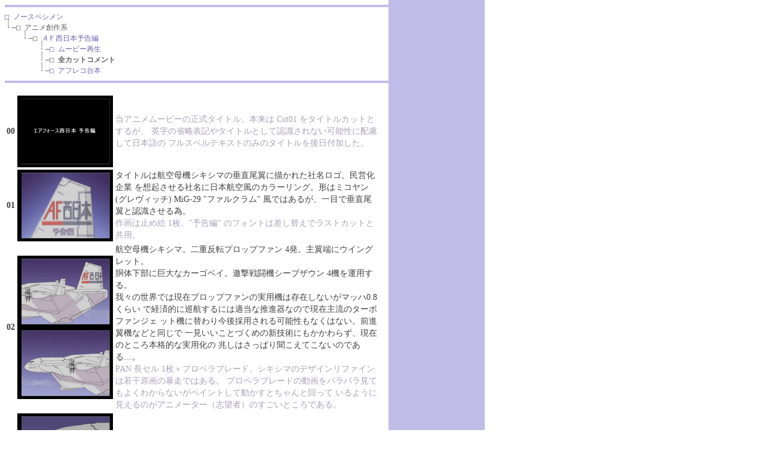

--- FILE ---
content_type: text/html
request_url: http://nospecimen.cdx.jp/anime/inf_afwj.html
body_size: 44381
content:
<HTML>
<HEAD>
<TITLE>�m�[�X�y�V���� / �A�j���n��n / �`�e�����{�\���� / �S�J�b�g�R�����g</TITLE>
<STYLE>
<!--
a:link {text-decoration: none; color:#7060B0;}
a:visited {text-decoration: none; color:#7060B0;}
a:hover {text-decoration: none; color:#FFFFFF; background-color:#7060B0;}
BODY, TH, TD { font-family: "�l�r �o�S�V�b�N",Osaka; }
-->
</STYLE>
</HEAD>
<BODY BACKGROUND="../images/wallbblue.gif" BGCOLOR="#FFFFFF" TEXT="#404040" LINK="#7060B0" VLINK="#B06070" ALINK="#30C030">
<IMG SRC="../images/pogblue.gif" WIDTH="650" HEIGHT="4"><BR>
<DIV STYLE="font-size:12px;color:#606060;line-height:9px"><PRE>
<A HREF="../index.html">�� �m�[�X�y�V����</A>
�b
�E�\�� �A�j���n��n
    �b
    �E�\�� <A HREF="index.html"><I>�`</I>�e�����{�\����</A>
        �b
        �E�\<A HREF="afwj.html">�� ���[�r�[�Đ�</A>
        �b
        �E�\�� <B>�S�J�b�g�R�����g</B>
        �b
        �E�\<A HREF="ar_afwj.html">�� �A�t���R��{</A>
</PRE></DIV>
<IMG SRC="../images/pogblue.gif" WIDTH="650" HEIGHT="4"><BR>
<BR>
<TABLE WIDTH="630">

<TR>
<TD><DIV STYLE="font-size:14px;color:#404040;line-height:20px"><B> 00 </B><BR></DIV></TD>
<TD><IMG SRC="c00.jpg" WIDTH="160" HEIGHT="120"><BR></TD>
<TD><DIV STYLE="font-size:14px;color:#A8A0B8;line-height:20px">
���A�j�����[�r�[�̐����^�C�g���B�{���� Cut01 ���^�C�g���J�b�g�Ƃ��邪�A
�p���̏ȗ��\�L��^�C�g���Ƃ��ĔF������Ȃ��\���ɔz�����ē��{���
�t���X�y���e�L�X�g�݂̂̃^�C�g��������t�������B<BR></DIV></TD>
</TR>

<TR>
<TD><DIV STYLE="font-size:14px;color:#404040;line-height:20px"><B> 01 </B><BR></DIV></TD>
<TD><IMG SRC="c01.jpg" WIDTH="160" HEIGHT="120"><BR></TD>
<TD><DIV STYLE="font-size:14px;color:#404040;line-height:20px">
�^�C�g���͍q���@�V�L�V�}�̐��������ɕ`���ꂽ�Ж����S�B���c�����
��z�N������Ж��ɓ��{�q�󕗂̃J���[�����O�B�`�̓~�R����(�O�����B�b�`) 
MiG-29 "�t�@���N����" ���ł͂��邪�A��ڂŐ��������ƔF��������ׁB<BR></DIV>
<DIV STYLE="font-size:14px;color:#A8A0B8;line-height:20px">
���͎~�ߊG 1���B"�\����" �̃t�H���g�͍����ւ��Ń��X�g�J�b�g�Ƌ��p�B<BR></DIV></TD>
</TR>

<TR>
<TD><DIV STYLE="font-size:14px;color:#404040;line-height:20px"><B> 02 </B><BR></DIV></TD>
<TD><IMG SRC="c02a.jpg" WIDTH="160" HEIGHT="120"><BR>
<IMG SRC="c02b.jpg" WIDTH="160" HEIGHT="120"><BR></TD>
<TD><DIV STYLE="font-size:14px;color:#404040;line-height:20px">
�q���@�V�L�V�}�B��d���]�v���b�v�t�@�� 4���B�嗃�[�ɃE�C���O���b�g�B<BR>
���̉����ɋ���ȃJ�[�S�x�C�B籌��퓬�@�V�[�u�U�E�� 4�@���^�p����B<BR>
��X�̐��E�ł͌��݃v���b�v�t�@���̎��p�@�͑��݂��Ȃ����}�b�n0.8���炢
�Ōo�ϓI�ɏ��q����ɂ͓K���Ȑ��i��Ȃ̂Ō��ݎ嗬�̃^�[�{�t�@���W�F
�b�g�@�ɑւ�荡��̗p�����\�����Ȃ��͂Ȃ��B�O�i���@�ȂǂƓ�����
�ꌩ�������ƂÂ��߂̐V�Z�p�ɂ�������炸�A���݂̂Ƃ���{�i�I�Ȏ��p����
�����͂����ς蕷�����Ă��Ȃ��̂ł���c�B<BR></DIV>
<DIV STYLE="font-size:14px;color:#A8A0B8;line-height:20px">
PAN ���Z�� 1���{�v���y���u���[�h�B�V�L�V�}�̃f�U�C�����t�@�C���͎኱����̖\���ł͂���B
�v���y���u���[�h�̓�����p���p�����Ă��悭�킩��Ȃ����y�C���g���ē������Ƃ����Ɖ����
����悤�Ɍ�����̂��A�j���[�^�[�i�u�]�ҁj�̂������Ƃ���ł���B<BR></DIV></TD>
</TR>

<TR>
<TD><DIV STYLE="font-size:14px;color:#404040;line-height:20px"><B> 03 </B><BR></DIV></TD>
<TD><IMG SRC="c03.jpg" WIDTH="160" HEIGHT="120"><BR></TD>
<TD><DIV STYLE="font-size:14px;color:#404040;line-height:20px">
�V�L�V�}�@��B�͑D���l�ɋ@�����L����Ă���B�@������ with 101TFS ��
��101��p�퓬��s���𓋍ډ^�p���Ă��邱�Ƃ������B<BR></DIV>
<DIV STYLE="font-size:14px;color:#A8A0B8;line-height:20px">
���͎~�ߊG 1���B�@���̓t�H���g�\��t���B<BR></DIV></TD>
</TR>

<TR>
<TD><DIV STYLE="font-size:14px;color:#404040;line-height:20px"><B> 04 </B><BR></DIV></TD>
<TD><IMG SRC="c04.jpg" WIDTH="160" HEIGHT="120"><BR></TD>
<TD><DIV STYLE="font-size:14px;color:#404040;line-height:20px">
�V�L�V�}�u���b�W�O�ρB�c�Ƃ������i���̂���L���R�N�s�b�g�ł��邪�u���b�W
�ƌĂъ��킳��Ă���B�Ƃ��� CIC �����̗ނ͖����A�{�@�̉^�s���瓋�ڋ@
�̊ǐ��܂Ńu���b�W�ōs����B<BR></DIV>
<DIV STYLE="font-size:14px;color:#A8A0B8;line-height:20px">
���͋@���̐U�艺�낵���r�̂ݓ���B����S���҂̌���`�������Ƃ���
�ɂ��ƃL���m�s�ɂ�������ƌ����锒���Z�p�`��͑Δ��d�l�ׂ̈Ƃ̂���
�ł��邪�A�Ӗ��s���ȏ�Ƀy�C���g�����ƃ^�C�w���ł���B<BR></DIV></TD>
</TR>

<TR>
<TD><DIV STYLE="font-size:14px;color:#404040;line-height:20px"><B> 05 </B><BR></DIV></TD>
<TD><IMG SRC="c05.jpg" WIDTH="160" HEIGHT="120"><BR></TD>
<TD><DIV STYLE="font-size:14px;color:#404040;line-height:20px">
�����p��𓰁X�Ǝg���Ă��܂��̂͋ߍ��̗��s�肾����Ƃ����̂����邪�A�V�[�u�U�E���͗��핺��Ƃ��Ă��^�p�����ׂł���Ƃ��Ă����B�����E��2029�N���݁A���q���́A�����E�h��E�q���E���ۂ� 4�ɍĕ҂���Ă���B<BR>
�Ȃ��A���ێ��q���Ɩ��Ԏ��q������<I>A</I>F�����{�ł͋��R�̊K����p����B<BR></DIV>
<DIV STYLE="font-size:14px;color:#A8A0B8;line-height:20px">
���͋@���̌��p�N����B3��̕��ו��ɉ߂��Ȃ������p�N�͉��[���B<BR>
�O��̐����ւ��łٌ͈���̌��p�N�������Ă锤���Ȃ��킯�ł���c�B<BR></DIV></TD>
</TR>

<TR>
<TD><DIV STYLE="font-size:14px;color:#404040;line-height:20px"><B> 06 </B><BR></DIV></TD>
<TD><IMG SRC="c06.jpg" WIDTH="160" HEIGHT="120"><BR></TD>
<TD><DIV STYLE="font-size:14px;color:#404040;line-height:20px">
��ы�������B���b�����łȂ��������o��͉̂^���������q�R�[�L�`�Ԃ��Ƃ�ׂ̕��ւ����A�����P�⃍�P�b�g���[�^�Œ��㗤������(MBT)���q�R�[�L���i�l�^�͂Ƃ������j���핺��ɕό`��������󂯓���Ղ��͉̂��́B<BR></DIV>
<DIV STYLE="font-size:14px;color:#A8A0B8;line-height:20px">
���͉�������{�w�i�_���s�[�g�B�z���g��籌��@���ǌ����Ă���J�b�g�̔��������̂����A�t�H�����ƃf�B�e�B�[�����ݒ�ƒ������قȂ��Ă����̂ŁA�����ŕ`����������ŕۗ����Ă����炻�̂��� "�Ȃ���������" �Ɂc(-_-;;;<BR></DIV></TD>
</TR>

<TR>
<TD><DIV STYLE="font-size:14px;color:#404040;line-height:20px"><B> 07 </B><BR></DIV></TD>
<TD><IMG SRC="c07.jpg" WIDTH="160" HEIGHT="120"><BR></TD>
<TD><DIV STYLE="font-size:14px;color:#404040;line-height:20px">
HMD �\���� AC4 �� HUD �\���̐^���`��B�}�C������m�b�g�ikt�j�ɁAGUN 
�c�e�\����ǉ��B12.7�o�d�@�֏eM2�̍ő�600��/min ���`���[����0.8�b��
16����@�����ށB�C�łȂ��e�Ƃ����V���{�������͋@�̋K�͂Ɖ����̖h���
�Ɉ���B�J�ł͋@�֖C��K�g�����O�C�̗ނ���l�Ƀo���J���C�ƌĂԔy����
�邪�{�� 6�e�g20�o�@�֖C M61A1 ���w���ŗL�����Ȃ̂Ō�p�ɒ��ӁB<BR></DIV>
<DIV STYLE="font-size:14px;color:#A8A0B8;line-height:20px">
���͌��Ă�����������{�g���e�B����ɑO���I�A�j�������B<BR></DIV></TD>
</TR>

<TR>
<TD VALIGN="TOP"><DIV STYLE="font-size:14px;color:#404040;line-height:20px"><BR><BR><B> 08 </B><BR></DIV></TD>
<TD VALIGN="TOP"><IMG SRC="c08.jpg" WIDTH="160" HEIGHT="120"><BR></TD>
<TD><DIV STYLE="font-size:14px;color:#404040;line-height:20px">
�V�[�u�U�E���G�A���R�t�B���Ɣ�s�E���c�m�̉��ђ��сB�G�͈يE�̉����E
���b�ł���A����@�� XF/G-4A ����1���@�ł�����V�[�u�U�E��1���@��
���[�r�W�i�ᎋ�F���j�h���łȂ��g���̔h��ȃf�����X�g���[�V�����J���[��
�܂܎��퓊�������B���т͔�Ԃ��Ƃ��ړI�����Ă��邪�p�C���b�g�͂���
�Ȃ��̂Ŏg������ӔC���͗�����C���ɏA���ė{����Ǝv���邩��B<BR></DIV>
<DIV STYLE="font-size:14px;color:#A8A0B8;line-height:20px">
��l���̔��Ȃ̂ɃZ���t���Q�������ꌾ�Ȃ̂͐��D�̎����ɂ��B<BR></DIV>
<BR>
<DIV STYLE="font-size:12px;color:#20A020;line-height:14px">
�e���b�v�\�������V�[�u�U�E���d�l�e�L�X�g�v�|�i�ꕔ�C���E���s�ʒu�ύX)<BR>
�\�\�\�\�\�\�\�\�\�\�\�\�\�\�\�\�\�\�\�\�\�\�\�\�\�\�\�\�\�\�\�\�\�\<BR>
Kawasaki  F/G-4  "Fighter/Gunner" �V�[�u�U�E��  �G�A���R�t�B�����[�h�F<BR>
�@�̑S�� 7,650�o�D�@�̑S�� 8,570�o�D�����d�� 5,980�s�D�ő�d�� 9,050�s�D<BR>
<BR>
��@ F-9-IHI-50 �^�[�{�t�@���W�F�b�g�G���W���D���� 4,020�s�~2�DA/B�I�~�b�g�D<BR>
<BR>
�R�N�s�b�g �S�ʑ��b�L���m�s�D�^���f�������D<BR>
  �O�Ȕ�s�m�C��ȖC�m�D ���o���� �O�� HMD���e���D<BR>
<BR>
�@�̌`�� �哷�̂����ݍ��E�G���W��3�����D<BR>
  �嗃���ʌ`  �O�i���D �O���X���b�g�E�㉏�t���b�y�����E�������������D<BR>
  �i�[���������嗃������ɐ܂��݉D<BR>
<BR>
�Œ蕐���F 12.7�o�@�֏e�D�g�s�e��120�D<BR>
  �n�[�h�|�C���g ���E�i�Z�����ʃW���P�b�g�e1�ӏ��DAAM-4s���D<BR>
  ��t���ˋ@�t��120�o���o�C�p�b�N�g�s�D<BR>
<BR>
��/�����F<BR>  
  �@�́E�A�Z���u�� ���d�H ���E�@�́E�t���[�� �V���a�d�H<BR>
  �^�[�{�t�@���W�F�b�g�G���W�� �ΐ쓇�d���d�H 120�o���o�C�D���{���|��<BR>
�\�\�\�\�\�\�\�\�\�\�\�\�\�\�\�\�\�\�\�\�\�\�\�\�\�\�\�\�\�\�\�\�\�\<BR>
<DIV></TD>
</TR>

<TR>
<TD><DIV STYLE="font-size:14px;color:#404040;line-height:20px"><B> 09 </B><BR></DIV></TD>
<TD><IMG SRC="c09.jpg" WIDTH="160" HEIGHT="120"><BR></TD>
<TD><DIV STYLE="font-size:14px;color:#404040;line-height:20px">
�L���b�g�E�H�[�N�� HMD�iHead Mount Display�j�w�����b�g�����Ԃ鉖�ђ��сB
����ȊȒP�ɂ��Ԃ��̂͑�����Ɋ����Q���Ńt�B�b�g����̂Ƃ����Ђ���
�Œ蓮����ȗ����Ă��邩��B������Ɣ��`�߂��Ƃ̊������邪�悵�Ƃ���B<BR></DIV>
<DIV STYLE="font-size:14px;color:#A8A0B8;line-height:20px">
���͌��\�t�N�U�c�ȑg�ݐ��̓���B�G�R���e�`�����Ƃ��� PAN ���Ȃ���
�������ɂ͒��Z�����悩�S���悪�K�v�Ȃ��Ƃ�m��Ȃ������̂ł���B<BR>
�ݒ���`���Ȃ������̂ňٌ`�̃��b�g�̌`��͒N�ɂ��c������Ȃ������B<BR></DIV></TD>
</TR>

<TR>
<TD><DIV STYLE="font-size:14px;color:#404040;line-height:20px"><B> 10 </B><BR></DIV></TD>
<TD><IMG SRC="c10a.jpg" WIDTH="160" HEIGHT="120"><BR>
<IMG SRC="c10b.jpg" WIDTH="160" HEIGHT="120"><BR></TD>
<TD><DIV STYLE="font-size:14px;color:#404040;line-height:20px">
�V�[�u�U�E���O�Ȃ̔�s�E���c�m�V�[�g�ɔ�э~��ď�荞�މ��ђ��сB<BR>
�R�N�s�b�g���ǂ������̂͐�ԓ��Ɠ����B�V�[�u�U�E���͗��핺��Ƃ��Ă�
�^�p����邪�̂ɏ�����͑��b����A�]�O�̐퓬�@�̂悤�ȓ����L���m�s
�ł͂Ȃ��B�L�������邪�ٗl�ɍL�p�Ŏʂ��Ă��邩��Ŏ��ۂ͑ΐ�ԃw��
���݂ɓ��Ǖ��͋����i1�����炢�j�B<BR></DIV>
<DIV STYLE="font-size:14px;color:#A8A0B8;line-height:20px">
����Ӗ�����̖\���B�G�R���e�ɂ͂���ȃA�N�V�����̎w��͖����B�A�j���[�^�[�u�]�҂Ƃ������̂́A�܂��K�{�̐l�Ԃ̃��C�u�A�N�V������@�����܂��炵���A�܂����ꂪ�y������ƂȂ̂ŁA���J�̍��ȂǂƂ������̂͌o���l�s������h���������ɁA�L�����𓮂������Ƃ��D�݂�����̊��҈ȏ�̍����グ�Ă��炦��B���������J�͐ݒ�𖳎��������N�K�L�������薭�ȃL���[�r�Y���Q�̂̉ߏ�ǉ��f�B�e�B�[����������i�����˂���I�j�A�S�ʐ}�ƎQ�l��e��n�����̂ɃL�����ȏ�ɓ��ꊴ���Ȃ��č������i�嗃�̌㉏�����o���̌�����������u���b�N�A�E�g�A���肪�����̂Ń��e�C�N�������j�B<BR></DIV></TD>
</TR>

<TR>
<TD><DIV STYLE="font-size:14px;color:#404040;line-height:20px"><BR><B> 11 </B><BR><BR><BR><BR><BR><BR><B> 12 </B><BR><BR><BR><BR><BR><BR><B> 13 </B></DIV></TD>
<TD><IMG SRC="c11.jpg" WIDTH="160" HEIGHT="120"><BR><DIV STYLE="line-height:5px"><BR></DIV>
<IMG SRC="c12.jpg" WIDTH="160" HEIGHT="120"><BR><DIV STYLE="line-height:5px"><BR></DIV>
<IMG SRC="c13.jpg" WIDTH="160" HEIGHT="120"><BR></TD>
<TD><DIV STYLE="font-size:14px;color:#404040;line-height:20px">
Cut 11 ����ŃX���b�g�����o�[������B<BR>
Cut 12 �E��ŃT�C�h�X�e�B�b�N������B�O���C���t�H�p�l��(*)�B<BR>
Cut 13 �R�N�s�b�g�O�Ȃ̉��ђ��сB�_�f�z�[�X�ʒu�����b�g�ٌ̈`�������B<BR>
(*)�󎩂� F-15J �͌��\���������̐��ł���ׂ�B���_�Č�Ȃ̂����B<BR></DIV>
<DIV STYLE="font-size:12px;color:#20A020;line-height:14px">
�\�\�\�\�\�\�\�\�\�\�\�\�\<BR>
Lt.Shiobayashi,<BR>
<BR>
Welcome to<BR>
AC-01 Shikishima<BR>
101TFS<BR>
Kawasaki F/G-4A #1<BR>
flight pilot seat.<BR>
<BR>
My name is "seiv-xaun".<BR>
I'm glad to meet you.<BR>
<BR>
Please hands on<BR>
throttle and stick.<BR>
�\�\�\�\�\�\�\�\�\�\�\�\�\<BR>
</DIV>
<DIV STYLE="font-size:14px;color:#404040;line-height:20px">
���ђ��тւ̈��A�Ƒ���K�C�h�BHOTAS�iHands On Throttle And Stick�j�� 
HMD �̎���/�������݂͂̂ł����鑀�삪�\�ɂȂ��Ă���B<BR>
</DIV>
<DIV STYLE="font-size:14px;color:#A8A0B8;line-height:20px">
���͗���̓����𓮉�B�������A�j���[�^�[�i�u�]�ҁj�����ɁA�l�̂̃��C�u�A�N�V�����͌����ɒb�����Ă���B
���x�Ȃ���w�����b�g�͎኱�C���B<BR></DIV></TD>
</TR>

<TR>
<TD VALIGN="TOP"><DIV STYLE="font-size:14px;color:#404040;line-height:20px"><BR><BR><B> 14 </B><BR></DIV></TD>
<TD VALIGN="TOP"><IMG SRC="c14.jpg" WIDTH="160" HEIGHT="120"><BR></TD>
<TD><DIV STYLE="font-size:14px;color:#404040;line-height:20px">
�V�[�u�U�E���K���i�[�ƖC��̍����q�t�����B10�N�O�Ƀ��W�J�����j�b�g��
���ĕߔ�����Ă������b�̓�����~�o���ꂽ���s�s���ł���A�O�ϔN���
�ߔ�������14�΂ŌŒ肳��Ă��邪�L���N���24�΁A�ːДN���34�΁B<BR></DIV>
<DIV STYLE="font-size:14px;color:#A8A0B8;line-height:20px">
��̃V�[�u�U�E���G�A���R�t�B�������ђ��тƓ��������͒��Z���̎~�ߊG 
2���̌����㉺ PAN�A���̏�ɃV�[�u�U�E���e�`�Ԃ̃X�y�b�N�̕�����
���[������i640x480 �̃t���T�C�Y�Ō��Ȃ��Ɠǂ߂Ȃ���������Ȃ����j�B<BR></DIV>
<BR>
<DIV STYLE="font-size:12px;color:#20A020;line-height:14px">
�e���b�v�\�������V�[�u�U�E���d�l�e�L�X�g�v�|�i�ꕔ�C���E���s�ʒu�ύX)<BR>
�\�\�\�\�\�\�\�\�\�\�\�\�\�\�\�\�\�\�\�\�\�\�\�\�\�\�\�\�\�\�\�\�\�\<BR>
Kawasaki  F/G-4  "Fighter/Gunner" �V�[�u�U�E��  �K���i�[���[�h�F<BR>
<BR>
�@�̑S�� 7,050�o�D�����d�� 5,980�s�D�ő�d�� 9,050�s�D<BR>
<BR>
��@�DF-9-IHI-50�t�@���W�F�b�g�G���W�� �i�A�C�h�����O�j�o�͖�300kW�~2�D<BR>
��@�DT70-IHI-40�^�[�{�V���t�g�G���W�� �o�͖�400kW�~1�D<BR>
<BR>
�R�N�s�b�g<BR>
  ���o���� HMD�i�O�ȁj�C ����165�x�\���{�C�g�A��EMD�i��ȁj�D<BR>
  �ȈՑ��c, �R�}���h��s���́i�O�ȁj�C �}�X�^�X���C�u���c���u�i��ȁj�D<BR>
<BR>
�Œ蕐���F<BR> 
  12.7�o�@�֏e�D�g�s�e��120�D<BR>
  �n�[�h�|�C���g�D ���E�����W���P�b�g�Ɋe1�ӏ��D SSM-4���D<BR>
  ��t���ˋ@�t120�o���o�C�p�b�N�����D �����������C���E�ߐږ�t�����D<BR>
  ��t �o�ɍ܈����͑I�������s���i�܁D �C�e APFSDS�C���A���J���C���������D<BR>
  �r���o�C�|�b�h��[�y�򎮍Y�ŋ@�D<BR>
<BR>
��/�����F<BR>
  �@�́E�A�Z���u�� ���d�H ���E�@�́E�t���[�� �V���a�d�H<BR>
  �^�[�{�t�@���G���W�� & �^�[�{�V���t�g�G���W�� �ΐ쓇�d���d�H<BR>
  120�o���o�C�D ���{���|��<BR>
�\�\�\�\�\�\�\�\�\�\�\�\�\�\�\�\�\�\�\�\�\�\�\�\�\�\�\�\�\�\�\�\�\�\<BR>
</DIV></TD>
</TR>

<TR>
<TD><DIV STYLE="font-size:14px;color:#404040;line-height:20px"><B> 15 </B><BR></DIV></TD>
<TD><IMG SRC="c15.jpg" WIDTH="160" HEIGHT="120"><BR></TD>
<TD><DIV STYLE="font-size:14px;color:#404040;line-height:20px">
�q�t�͍����Ȃ̂ő����̃R�[�g���x�������i�G�͂��ƃ`�[�v�����j�B�R�[�g�̉��̓V�[�u�U�E���K���i�[�̃}�X�^�X���C�u�p���[�V�������o�X�[�c�̘r�����O�������́B�X�[�c�̕��̐Ԃ��X�v���b�g�͔ޏ��̃p�[�\�i���J���[�B<BR></DIV>
<DIV STYLE="font-size:14px;color:#A8A0B8;line-height:20px">
���̃J�b�g�̂������Œq�t����l���Ɍ����邩������Ȃ��B�i���[�V�������ł��鎑���̐��D���ޏ��������Ȃ������̂Ō��ʓI�Ɏ����I�Ȏ���Ɂc�B�i����Ȃ���΂������j�`���`���ƉE�r�̔��F���`���͕̂ς�������Ȃ��B<BR></DIV></TD>
</TR>

<TR>
<TD><DIV STYLE="font-size:14px;color:#404040;line-height:20px"><B> 16 </B><BR></DIV></TD>
<TD><IMG SRC="c16.jpg" WIDTH="160" HEIGHT="120"><BR></TD>
<TD><DIV STYLE="font-size:14px;color:#404040;line-height:20px">
�V�[�u�U�E����Ȃ̖C��}�X�^�X���C�u�V�[�g�̒q�t�B�o�C�N�^�̃V�[�g�ɂ܂�����R�N�s�b�g�㕔�̃o�b�N�p�b�N�Ƀx���g�Œ肳���B�����̓w�����b�g�łȂ��Ȃ����w�b�h�M�A�B�E�ڃ����Y�͖C�g�ɘA�������Ԗ����e�f�o�C�X�B�����ɂ͍����s�ɕK�{�̎_�f�}�X�N�����邪�G�ʏ㑕�����Ȃ��B<BR></DIV>
<DIV STYLE="font-size:14px;color:#A8A0B8;line-height:20px">
���͎~�ߊG 1���BHMD �w�����b�g�̕��������I��������Ȃ�����o���ɂ����B���펞�ɂ��O�Ȃ����͍��G�y�ё�܂��Ȉړ����s�����Ƃɂ���B<BR></DIV></TD>
</TR>

<TR>
<TD><DIV STYLE="font-size:14px;color:#404040;line-height:20px"><B> 17 </B><BR></DIV></TD>
<TD><IMG SRC="c17.jpg" WIDTH="160" HEIGHT="120"><BR></TD>
<TD><DIV STYLE="font-size:14px;color:#404040;line-height:20px">
�V�[�u�U�E����Ȃ̓^�b�`�f�B�X�v���C�ƑS�g�̃}�X�^�X���C�u�ő��삷��B��u�f�B�X�v���C�摜�������Ԃ��o�����̓K���i�[�`�Ԃł͂Ȃ��\���^�]������ꏊ���Ȃ��̂ŃV�~�����[�V�����Ńv���t�@�C�g�`�F�b�N���s���B<BR></DIV>
<DIV STYLE="font-size:14px;color:#A8A0B8;line-height:20px">
���͍���̂ݓ���B�o�C�N�^�ƒ������������������قȂ�C���[�W�B�@�̋K�͂Ƒ��b���̌��ˍ����őz�肵�Ă����̂͂����Ƌ��ꂵ���㉺�ɂ͗]�T�������A�O���͑O�Ȃɕ������Ԃ���悤�Ȋ����ł���B<BR></DIV></TD>
</TR>

<TR>
<TD><DIV STYLE="font-size:14px;color:#404040;line-height:20px"><B> 18 </B><BR></DIV></TD>
<TD><IMG SRC="c18.jpg" WIDTH="160" HEIGHT="120"><BR></TD>
<TD><DIV STYLE="font-size:14px;color:#404040;line-height:20px">
Cut 16 �̃A�b�v�B�Ԗ����e�f�o�C�X�͍��E�����ŗ��̎��ł���Ǝv���̂����Ȃ����Жځc�B�������_������ɂ͌����ڂ̕Жڂ̕����悳�����Ȃ̂ł���ł�����������Ȃ��B�c���ڂő_���Ƃ����w�������邪�c�B<BR></DIV>
<DIV STYLE="font-size:14px;color:#A8A0B8;line-height:20px">
���͎~�ߊG 1���B�w�b�h�M�A�z���ʂ̖͗l�̓V�[�u�U�E���G�A���R�t�B�������e�ɂ����� e ���A�����W�����}�[�L���O�����悪�]�p�������̂ŁA�Ƃ��ɈӖ��͖����i�V�[�u�U�E���K���i�[ 1���@�̑O���X�J�[�g�� P �Ɠ����j�B<BR></DIV></TD>
</TR>

<TR>
<TD><DIV STYLE="font-size:14px;color:#404040;line-height:20px"><B> 19 </B><BR></DIV></TD>
<TD><IMG SRC="c19.jpg" WIDTH="160" HEIGHT="120"><BR></TD>
<TD><DIV STYLE="font-size:14px;color:#404040;line-height:20px">
�i�[�ɂ�������o�����V�[�u�U�E���B�q���@�V�L�V�}�ɂ� 101TFS �� 4�@�{�\���@ 2�@�̃V�[�u�U�E�������ڂ���Ă���B�펞�Ր��Ԃɂ���<BR> 1�`4���@������@�ŗ\���@�����Y�^��������@�͐��Y�^���l�̉��C���󂯂Ă��藼�҂ɍ��ق͖����悤�ɂȂ��Ă���B 1���@���g���A2�`4���@�����̃f�����X�g���[�V�����J���[�ł��̂܂܎g�p�����B<BR></DIV>
<DIV STYLE="font-size:14px;color:#A8A0B8;line-height:20px">
���͎~�ߊG 1���B�y�C���g�ňÈł���o�Ă���悤�Ȍ��ʂ����Ă���B<BR></DIV></TD>
</TR>

<TR>
<TD><DIV STYLE="font-size:14px;color:#404040;line-height:20px"><B> 20 </B><BR></DIV></TD>
<TD><IMG SRC="c20a.jpg" WIDTH="160" HEIGHT="120"><BR>
<IMG SRC="c20b.jpg" WIDTH="160" HEIGHT="120"><BR></TD>
<TD><DIV STYLE="font-size:14px;color:#404040;line-height:20px">
�V�[�u�U�E���G�A���R�t�B���̎嗃�͂Ђ˂��Č���ɐ܂肽���܂�Ă���<BR>�i�O���}���i�� �O���}���E�m�[�X���b�v�jE-2C �z�[�N�A�C �����x���@�Ɠ��l�j�B�V�[�u�U�E���͋r�ȊO�̒������u�������Ȃ��ׁA���E�G���W���i�Z����ʂ̃��b�`�Ŋi�[�ɂ̃A�[���Ɍ��˂���A���[���J�^�p���g�Ŏˏo�����B<BR></DIV>
<DIV STYLE="font-size:14px;color:#A8A0B8;line-height:20px">
���͓W������嗃�̂ݓ���B<BR></DIV></TD>
</TR>

<TR>
<TD><DIV STYLE="font-size:14px;color:#404040;line-height:20px"><B> 21 </B><BR></DIV></TD>
<TD><IMG SRC="c21.jpg" WIDTH="160" HEIGHT="120"><BR></TD>
<TD><DIV STYLE="font-size:14px;color:#404040;line-height:20px">
�J�[�S�x�C�O�ʂ��J���B�V�ʂɂ͎ˏo�p�̃��[���B�������������Ŕ��ł�Œ��̃q�R�[�L�̑O���̃h�A���J�����琁����΂���Ċi�[�ɓ��͌������C���ł���������đ�ςȂ��ƂɂȂ�Ǝv����B�O�ʂƓ����Ɍ�ʂ��J�����炿����Ƃ̓}�V��������Ȃ����B�펯�I�Ɍ㕔�h�A����ʂ�����o����悤�ɂ��ׂ��ł������Ǝv����B<BR></DIV>
<DIV STYLE="font-size:14px;color:#A8A0B8;line-height:20px">
���͊J���O�ʃh�A�̂ݓ���B<BR></DIV></TD>
</TR>

<TR>
<TD><DIV STYLE="font-size:14px;color:#404040;line-height:20px"><B> 22 </B><BR></DIV></TD>
<TD><IMG SRC="c22.jpg" WIDTH="160" HEIGHT="120"><BR></TD>
<TD><DIV STYLE="font-size:14px;color:#404040;line-height:20px">
�V�L�V�}�̃J�[�S�x�C���̃V�[�u�U�E���̃X�L�[�W�����v�̔@���p���͋C�ɓ���Ȃ������Ȃ��������Ƃɂ���B�v���y���u���[�h�������Ɖ�]���Ă���悤�Ɍ�����̂͂�͂�A�j���[�^�[�̊�{�Z�Ȃ̂��B<BR></DIV>
<DIV STYLE="font-size:14px;color:#A8A0B8;line-height:20px">
���̓v���y���u���[�h������B<BR></DIV></TD>
</TR>

<TR>
<TD><DIV STYLE="font-size:14px;color:#404040;line-height:20px"><B> 23 </B><BR></DIV></TD>
<TD><IMG SRC="c23.jpg" WIDTH="160" HEIGHT="120"><BR></TD>
<TD><DIV STYLE="font-size:14px;color:#404040;line-height:20px">
�V�L�V�}�̃��[���J�^�p���g�Ŏˏo�����V�[�u�U�E���B<BR></DIV>
<DIV STYLE="font-size:14px;color:#A8A0B8;line-height:20px">
���͎~�ߊG 2���B�ˏo�͂����Ƒ����Ă��悩�������G�R���e�� 0.5�b�ŁA���܂葬���Ă��Ȃ�̊G�����킩��Ȃ��Ȃ邵�A�C�ʃX���X���̗m��͂̂悤�ɏ\���ȏ����𓾂�قǂ̉��������͐؎��ɂ͕K�v�Ȃ�����Ƃ���B����ɂ��̂��Ƃ̍~�����đ��x���l������V�[���̈Ӗ��������邩��i�V�L�V�}�̏��q���x�����őO�i���̃V�[�u�U�E���ɂ͏\���Ȕ�������ǂ��c�j�B<BR></DIV></TD>
</TR>

<TR>
<TD><DIV STYLE="font-size:14px;color:#404040;line-height:20px"><B> 24 </B><BR></DIV></TD>
<TD><IMG SRC="c24.jpg" WIDTH="160" HEIGHT="120"><BR></TD>
<TD><DIV STYLE="font-size:14px;color:#404040;line-height:20px">
���x�𓾂�ׂɋ}�~������V�[�u�U�E���B<BR></DIV>
<DIV STYLE="font-size:14px;color:#A8A0B8;line-height:20px">
���͎~�ߊG 1���{�����_ 3���B�_�͂������V�[�u�U�E���̃K�^�������X��U���ł���Ǝv����B
<BR></DIV></TD>
</TR>

<TR>
<TD><DIV STYLE="font-size:14px;color:#404040;line-height:20px"><B> 25 </B><BR></DIV></TD>
<TD><IMG SRC="c25.jpg" WIDTH="160" HEIGHT="120"><BR></TD>
<TD><DIV STYLE="font-size:14px;color:#404040;line-height:20px">
�~�����đ��x�𓾂��Ƃ���ŃX�e�B�b�N���Ђ��ď㏸�Ɉڂ鑀��B<BR>
�z���g�̓X�e�B�b�N�͈��͊��m�Ȃ̂Ŏ����ケ��Ȃɓ����܂���I<BR></DIV>
<DIV STYLE="font-size:14px;color:#A8A0B8;line-height:20px">
���̓X�e�B�b�N�Ǝ肪����B<BR></DIV></TD>
</TR>

<TR>
<TD><DIV STYLE="font-size:14px;color:#404040;line-height:20px"><B> 26 </B><BR></DIV></TD>
<TD><IMG SRC="c26.jpg" WIDTH="160" HEIGHT="120"><BR></TD>
<TD><DIV STYLE="font-size:14px;color:#404040;line-height:20px">
�㏸�ɓ]���ď�����Ǌp���Ƃ�V�[�u�U�E���@��̃G���x�[�^�B<BR></DIV>
<DIV STYLE="font-size:14px;color:#A8A0B8;line-height:20px">
���͎~�ߊG 1���B�z���g�͊G�R���e�̖��̎w���ʂ�ǖʂ𓮂����ė~���������Ƃ���ł͂���B���ۂ̂Ƃ��낱���œ����̗��ꂪ�~�܂�悤�Ɋ������邩��ł���B<BR></DIV></TD>
</TR>

<TR>
<TD><DIV STYLE="font-size:14px;color:#404040;line-height:20px"><B> 27 </B><BR></DIV></TD>
<TD><IMG SRC="c27.jpg" WIDTH="160" HEIGHT="120"><BR></TD>
<TD><DIV STYLE="font-size:14px;color:#404040;line-height:20px">
�ڕW��籌����x�֌����ď㏸����V�[�u�U�E���B<BR></DIV>
<DIV STYLE="font-size:14px;color:#A8A0B8;line-height:20px">
���͎~�ߊG 1���{�����_ 3���B����ŏオ���Ă����̂��_ 3�������������邾����قǃ}�V�Ȃ̂ō����ł�肭�肵�ăX�s�[�h��ۂ悤�ɂ����B�삯�オ��͋����Ɣ��Ċ����o�Ă��邾�낤���c�B<BR></DIV></TD>
</TR>

<TR>
<TD><DIV STYLE="font-size:14px;color:#404040;line-height:20px"><B> 28 </B><BR><BR><BR><BR><BR><BR><B> 29 </B></DIV></TD>
<TD><IMG SRC="c28.jpg" WIDTH="160" HEIGHT="120"><BR><DIV STYLE="line-height:5px"><BR></DIV>
<IMG SRC="c29.jpg" WIDTH="160" HEIGHT="120"><BR></TD>
<TD><DIV STYLE="font-size:14px;color:#404040;line-height:20px">
Cut 28 �ڕW��籌����x�ɒB������̂ŉE���[�����ǁB�������悤�ł����z���g�̓X�e�B�b�N�͈��͊��m�Ȃ̂Ŏ��ۂ���Ȃɓ����܂��񂩂�ˁI<BR>
Cut 29 �������������A���Ȃ킿�����c���s���G�������i�⏕���F�嗃�㉏�O���̑ǖʁj�ƘA�����Đ����������������A�@���������シ��@�\�i�Â��� BAC TSR.2 �ɂ��̗p���ꐼ�����p�퓬�@�̑命���ɍ̗p����Ă��锤�j�B�킩��₷�������ƃN���}�̎l�֑��ǁi4WS�j�ɗގ�����@�\���낤���H<BR></DIV>
<DIV STYLE="font-size:14px;color:#A8A0B8;line-height:20px">
���͘r�ƃX�e�B�b�N�Ɨ��ǖʂ�����B<BR></DIV>
<DIV STYLE="font-size:12px;color:#20A020;line-height:14px">
�\�\�\�\�\�\�\�\�\�\�\�\�\<BR>
Lt.Shiobayashi,<BR>
<BR>
We are almost aim ALT.<BR>
<BR>
I'm RDY to Right roll.<BR>
and  Shift to level flight.<BR>
�\�\�\�\�\�\�\�\�\�\�\�\�\<BR>
</DIV></TD>
</TR>

<TR>
<TD><DIV STYLE="font-size:14px;color:#404040;line-height:20px"><B> 30 </B><BR></DIV></TD>
<TD><IMG SRC="c30a.jpg" WIDTH="160" HEIGHT="120"><BR>
<IMG SRC="c30b.jpg" WIDTH="160" HEIGHT="120"><BR>
<IMG SRC="c30c.jpg" WIDTH="160" HEIGHT="120"><BR></TD>
<TD><DIV STYLE="font-size:14px;color:#404040;line-height:20px">
�}�㏸����ڕW���x�ɒB����Ƃ���� 180�x�E���[���������A�w�ʂɂȂ��Ē��Ԃ�̂悤�Ɍʂ�`���ɐ�����s�ɑJ�ڂ��A�܂�180�x�E���[���������Đ��ʒu�ɖ߂��Ĕ��ł����V�[�u�U�E���G�A���R�t�B���B�q�R�[�L�̒��ł��퓬�@�ł́iYF-22 ���C�g�j���OII vs YF-23 �O���C�S�[�X�g/�u���b�N�E�B�h�D �� ATF ����̑I�茋�ʂ��Ђ������ɏo���܂ł��Ȃ��j���@�����̉ߏ�Ȓǋ��́i�����͌����Ă邯�ǁj�����ɍ������]���ΏۂƂȂ��Ă���B���������ʒu����̍����㏸���[�v�͑����̍��v���X�f�ł��]�T�őς����邪�A���ꂪ�t�̗������̍������~���[�v�ł̓}�C�i�X�f��������A�v���X�f���������i�K�ō\�����x�̌��E�ɒB���ċ󒆕�������댯��������B�Ȃ����H���������Ă��邩�炾�B����Ȃ��������������H��ʂɐl�Ԃ��v���X�f�ɑ΂��Ă͂�����x�̑ϐ������邪�}�C�i�X�f�ɑ΂��Ă͑ϐ����Ⴂ����ł���B������󒆋@���̑����̓��[���œI������ɑ����Ă�����Ɍ������@�����s���B���Y Cut30 �̃��[�� �� �v���X�f�@���̔w�ʒ��Ԃ�i�̈ꕔ�j �� ���[���Ő�����s�ɑJ�ڂ���A�Ƃ����̂̓_�e�ł͂Ȃ��󋵂ɍ��v����������b�I�ȋ@���ł���B�f�����X�g���[�V�����Ȃǂł͂Ȃ��B<BR></DIV>
<DIV STYLE="font-size:14px;color:#A8A0B8;line-height:20px">
���͑S����B����̋@�̉��ʂ̘r�����[�W���P�b�g�ƃx���g�����t�B�����̌`��F���̑��Ⴉ�猴��S���҂�����C�����邱�ƂɁB<BR></DIV></TD>
</TR>

<TR>
<TD><DIV STYLE="font-size:14px;color:#404040;line-height:20px"><B> 31 </B><BR></DIV></TD>
<TD><IMG SRC="c31.jpg" WIDTH="160" HEIGHT="120"><BR></TD>
<TD><DIV STYLE="font-size:14px;color:#404040;line-height:20px">
���̂���Ȃɂтт������Ƃ����ƌ��w�I�d���I�d�͓I�ɂȂɂ��ϑ�����Ȃ��̈�i�ŁA���݁j���S�V�������ňړ����Ă����ׁB�ړ���������߂Â��Ă��邱�Ƃ����͂킩�������A�ł͋ɍׂ̉~����Ɏ������n�����ɔ򗈂����B<BR></DIV>
<DIV STYLE="font-size:14px;color:#A8A0B8;line-height:20px">
���͔��p�S���̔����ƍ��~���̃X���C�h�ړ��B�悭�킩��Ȃ����Ō�����̂Ȃ����̊G�ł���B�ϑ��f�[�^���ۂ����ʂƂ��đ����������Ԃ��Ă��邪�R���ۂ������B�K�����]�̌J��Ԃ��Ŏ��Ԍo�߂�\���̂��x�^�����B<BR></DIV></TD>
</TR>

<TR>
<TD><DIV STYLE="font-size:14px;color:#404040;line-height:20px"><B> 32 </B><BR></DIV></TD>
<TD><IMG SRC="c32.jpg" WIDTH="160" HEIGHT="120"><BR></TD>
<TD><DIV STYLE="font-size:14px;color:#404040;line-height:20px">
���~���͈يE�ʘH�ł���A�Ƃ������Ɓu�퓬�d�� �ᕗ�v�� "�a����̖���" �ɂȂ��Ă��܂�����ǂ��A�~����������R���j�[����ȁA�ƍ��v�����B���Ȃ݂ɓ����~���͍ŏ������������āA�d�͂����]���֌W�Ȃ��˂��h�������B<BR></DIV>
<DIV STYLE="font-size:14px;color:#A8A0B8;line-height:20px">
���͔��p�S���̒n���ƍ��~���̎~�ߊG 1���B����������G�łȂ��Ɣ����_�����̒n���Ȃ͔̂����ʂ�B�����炭�͎ʂƎv����̂ŔŌ�����Ȃ��B���f�[�^�͗֊s���N�b�L�����Ă����̂ő�C�Ɍ�����悤���H�����B<BR></DIV></TD>
</TR>

<TR>
<TD><DIV STYLE="font-size:14px;color:#404040;line-height:20px"><B> 33 </B><BR></DIV></TD>
<TD><IMG SRC="c33a.jpg" WIDTH="160" HEIGHT="120"><BR>
<IMG SRC="c33b.jpg" WIDTH="160" HEIGHT="120"><BR></TD>
<TD><DIV STYLE="font-size:14px;color:#404040;line-height:20px">
�����{�̑��p�ݖ^�s�ɓ˂��h���������~���B���Ӓn��ւ̗����̐U���͂قƂ�ǂȂ��A��Q�Ƃ����Α�C��˂��j�蒴�����̓˓��ŉQ�������\�����炢�ł���B���~���̕ǖʂ͍����O�b�e��S���֒e�������Ȃ镨���I�ȐN�O���󂯂����A�����Ȃ鉻�w�����Ƃ��������Ȃ��ׂɁA�������ǂ��Ȃ��Ă���̂��܂������m��p���Ȃ������B<BR></DIV>
<DIV STYLE="font-size:14px;color:#A8A0B8;line-height:20px">
���͂���܂����p�S���̒��Z�� 1���G�B�w�Ō�����Ȃ��x�Ƃ̂��Ƃ����ǂ����炱��ȃf�[�^���Ђ��ς��Ă����̂��낤���H���X�ɂȂ��ċC�ɂȂ��Ă����B�ł��ߖ��ȓ����Ȃ�Ƃ��������ꂶ�Ⴙ������100���l�������Ƃ���� 220���l�͂��Ȃ����낤�Ǝv����B�����C�Ɩ����n�����B�G�I�ɂ̓o�����X���悭�Ă����Ƃ͎v���̂Ŏ��݂̓s�s�ł͂Ȃ������Ɖߖ��ȓs�s�ł���Ƃ��Ă����B<BR></DIV></TD>
</TR>

<TR>
<TD><DIV STYLE="font-size:14px;color:#404040;line-height:20px"><B> 34 </B><BR></DIV></TD>
<TD><IMG SRC="c34.jpg" WIDTH="160" HEIGHT="120"><BR></TD>
<TD><DIV STYLE="font-size:14px;color:#404040;line-height:20px">
�������� 20�N��A���~���͒��~����ʂ��q��@���`�����߂�قǂɂȂ��ď�ʂ���̂ݕ����̐N�����\�Ȃ��Ƃ��킩�����B���s�̌��ʁA���l�@�A�����ėL�l�@�ɂ���s���҂��\�ł��邱�Ƃ����؂����B�����ɍ��~�������ɂЂ낪��ِ��E�����邱�Ƃ���������B���~���ꕔ�T�C�Y�̋����ʂĂ����s�s�̊O���͍����������_�X�Ƃ��蔫��̈�Ղ����݂����B<BR></DIV>
<DIV STYLE="font-size:14px;color:#A8A0B8;line-height:20px">
���� Cut33 �Ɠ��l�B<BR></DIV></TD>
</TR>

<TR>
<TD><DIV STYLE="font-size:14px;color:#404040;line-height:20px"><B> 35 </B><BR></DIV></TD>
<TD><IMG SRC="c35.jpg" WIDTH="160" HEIGHT="120"><BR></TD>
<TD><DIV STYLE="font-size:14px;color:#404040;line-height:20px">
�V�L�V�} �u���b�W�B�G�R���e�ł͂����ƍL�X�Ƃ�����Ԃ�z�肵�Ă������A���ΓI�ɋ��ꂵ���Ȃ����B�w�ٔ����������x�Ǝw�E���ꂽ�̂͂��̃J�b�g���Ǝv�����A�ނ�̂قƂ�ǂɂƂ��Ă͓���Ɩ��ł���i���x�o�����Ă��ْ����Ȃ��킯�͂Ȃ����j�B�Ⴂ�����I�y���[�^�[�͐V�l�ŋْ��C���̉��o�������B<BR></DIV>
<DIV STYLE="font-size:14px;color:#A8A0B8;line-height:20px">
���͎~�ߊG 1���B�㕔�f�B�X�v���C�ɂ͋ߋE�n���̂��V�C���������݃m�C�Y���Ŕ��Ǖs�\�ɂ��Ă���B���̃J�b�g�����l�����_�͓��������������B<BR></DIV></TD>
</TR>

<TR>
<TD><DIV STYLE="font-size:14px;color:#404040;line-height:20px"><B> 36 </B><BR></DIV></TD>
<TD><IMG SRC="c36.jpg" WIDTH="160" HEIGHT="120"><BR></TD>
<TD><DIV STYLE="font-size:14px;color:#404040;line-height:20px">
�����͂قڒn����C�ł��邱�Ƃ͐����̗L�l��s�Ō��؍ς݂����ِ��E�ւ̒���ԒʘH�ɓ˓�����ɂ͑����̊o�傪����B�ނ�͖`���҂ł͂Ȃ����炾�B�`���I�Ƃ͂����@���̍��߂��K�v�Ȃ킯�ł���B<BR></DIV>
<DIV STYLE="font-size:14px;color:#A8A0B8;line-height:20px">
���� Cut 05 �̌��p�N�̎g���񂵁B<BR>
<BR></DIV></TD>
</TR>

<TR>
<TD><DIV STYLE="font-size:14px;color:#404040;line-height:20px"><B> 37 </B><BR></DIV></TD>
<TD><IMG SRC="c37.jpg" WIDTH="160" HEIGHT="120"><BR></TD>
<TD><DIV STYLE="font-size:14px;color:#404040;line-height:20px">
���~����ʂ���N������V�L�V�}�B�T�C�Y�ɔ�ׂď�ʂ̉~�ʁi�A�[���j�������̂͂����g�Ƃ������Ƃ���ł���B"�ʑ������" �Ƃ������^�[�������ʌꉻ���Ă�����݂̂��̂ɂȂ������݂ł͂Ƃ��ɉ����v���Ȃ��B<BR></DIV>
<DIV STYLE="font-size:14px;color:#A8A0B8;line-height:20px">
���͒��~���̃V�L�V�}������B���d�̌��ʂ̓E�\�x������������炵��������B���߂ĐG��@�\������ǂ��ȒP�Ȃ̂łȂ�ƂȂ��g���Ă݂������������������̂����A�ӊO�ɂ��̃A�j���I�n�b�^�����n�}���ĊO���Ȃ��Ȃ����B<BR></DIV></TD>
</TR>

<TR>
<TD><DIV STYLE="font-size:14px;color:#404040;line-height:20px"><B> 38 </B><BR></DIV></TD>
<TD><IMG SRC="c38a.jpg" WIDTH="160" HEIGHT="120"><BR>
<IMG SRC="c38b.jpg" WIDTH="160" HEIGHT="120"><BR></TD>
<TD><DIV STYLE="font-size:14px;color:#404040;line-height:20px">
�ߔN���~�������̒T�����i��ł���B���𓧉߂���V�ʂ̉~����͒n���̋󂪓����Č����A�q���ʐM���\�ł��邪�A�O���ł͓Ǝ��̋C�ۂ̋󂪂���B��ʂ̉~�������̓s�s�X�͒n���I�ɂ� 20�N�O�Ƃقڈ�v���邪�l�H���̑啔���������Ă���A�����I�ɂ͍��~�����ӂ̊O�ǂ����锤�̋�Ԃɂ͈�ʂ̍������Ђ낪��B�����ɂ͒�ɐ���X�������蔫��̈�Ղ��������_�݂��邪���b�Q���ړ����錋�ߓ_�Ƃ��Ȃ��Ă���炵���B���̉��b�����A�l�Ԃ��U������ׂ̃��W�J�����j�b�g�Ƃ��ĕ����ꂽ�s�s�s����ߔ����������Ă���B�T���������C���̈�[���瑹�����󂯂��l�̈�̂���������A���{�͉y�I���₩�ɉ��b��|�����s�s�����~�o�����i��͍������B���̂ЂƂ̌������V�[�u�U�E���ł���B
�c���p�݂ɛ������鍕�~���͏��X�ɒ��݂���ł��邪���̌�ǂ��Ȃ�̂��͂킩��Ȃ��B<BR></DIV>
<DIV STYLE="font-size:14px;color:#A8A0B8;line-height:20px">
���͔��p�S���҂ɂ��~�ߊG 2���B<BR></DIV></TD>
</TR>

<TR>
<TD><DIV STYLE="font-size:14px;color:#404040;line-height:20px"><B> 39 </B><BR></DIV></TD>
<TD><IMG SRC="c39.jpg" WIDTH="160" HEIGHT="120"><BR></TD>
<TD><DIV STYLE="font-size:14px;color:#404040;line-height:20px">
101TFS �S�@�o���B�������ȕґ��ł��邪����̓W�J���l���č��x�����܂߂��z�u�ƂȂ��Ă���B1���@�� 2���@�͊��o�C�p�b�N���g�s���Ă���B<BR></DIV>
<DIV STYLE="font-size:14px;color:#A8A0B8;line-height:20px">
���͎~�ߊG 2��i�e2���j�̂������X���C�h�B<BR></DIV></TD>
</TR>

<TR>
<TD><DIV STYLE="font-size:14px;color:#404040;line-height:20px"><B> 40 </B><BR></DIV></TD>
<TD><IMG SRC="c40.jpg" WIDTH="160" HEIGHT="120"><BR></TD>
<TD><DIV STYLE="font-size:14px;color:#404040;line-height:20px">
�u���C�N���� 4�A3���@�B���x���Ɩ���̍ۂ̍q��ߐڎx���U����C���Ƃ��Đ�������񂵂Ă���B�T�C�h�W���P�b�g�̃n�[�h�|�C���g�ɏ��^�� AGM �i��Βn�~�T�C���j���炢���ڂ��Ă��Ă��΂��͓�����Ȃ��Ǝv�����B<BR></DIV>
<DIV STYLE="font-size:14px;color:#A8A0B8;line-height:20px">
�z���g�̓��[��������������ɋ@��グ�����Ă������ƃu���C�N����J�b�R�C�C�G�ɂȂ锤������������̓s���ŕs���R�ȓ����̃J�b�g�Ɂc�i�G�G�j<BR></DIV></TD>
</TR>

<TR>
<TD><DIV STYLE="font-size:14px;color:#404040;line-height:20px"><B> 41 </B><BR></DIV></TD>
<TD><IMG SRC="c41.jpg" WIDTH="160" HEIGHT="120"><BR></TD>
<TD><DIV STYLE="font-size:14px;color:#404040;line-height:20px">
1���@���T�C�h�W���P�b�g���G�A�u���[�L�Ƃ��ēW�J���ď��X�Ɍ�ނ���B<BR></DIV>
<DIV STYLE="font-size:14px;color:#A8A0B8;line-height:20px">
���̓G�A�u���[�L�W�J�Ǝ~�ߊG�̈ړ��B�{���͏�����[�v���v�K�`���t�Y�R�u���Ńu���C�N���ĂƗ��񂾂�����A���O���Ŗ������������P�ɃG�A�u���[�L�W�J�Ƃ����B���ʃG�A�u���[�L��W�J�����ۂ̋����A���i���闻�@�Ƃ̊֌W�͂킩��Ȃ������̂Ńf�^�����B���Ȃ݂Ƀv�K�`���t�Y�R�u�����L���Ȍ����ׂ̈̎�i�ƂȂ邩�ǂ����͋^��̗]�n������Ƃ̂��Ƃł���B<BR></DIV></TD>
</TR>

<TR>
<TD><DIV STYLE="font-size:14px;color:#404040;line-height:20px"><B> 42 </B><BR></DIV></TD>
<TD><IMG SRC="c42a.jpg" WIDTH="160" HEIGHT="120"><BR>
<IMG SRC="c42b.jpg" WIDTH="160" HEIGHT="120"><BR>
<IMG SRC="c42c.jpg" WIDTH="160" HEIGHT="120"><BR>
<IMG SRC="c42d.jpg" WIDTH="160" HEIGHT="120"><BR></TD>
<TD><DIV STYLE="font-size:14px;color:#404040;line-height:20px">
�V�[�u�U�E���̕ό`�J�b�g�B�@�̂̓e�[���X���C�h�̂悤�ɂقڐ����ɐÎ~���ɍ~�����Ȃ���ό`����B���ꂪ�}�j���A���ʂ�̕ό`�~���菇�B���o�C�p�b�N��r�Ŏ��O����Ԃ������Ίȑf�ȕό`�B���̂ɂ̓R�N�s�b�g���O��� 2�ӏ��A�@�񕔂��㕔����ɂ����܂�ē������I�o���A�K���i�[�`�Ԏ��̃t���h�V���O���ɂ����܂�ăR�N�s�b�g�����ɐڍ�����B�G�A���R�t�B��/�K���i�[��ʂ��ăR�N�s�b�g���͂قړ��s�b�`��ۂB���E�G���W���u���b�N�́A�G�A�C���e�[�N���������O������ċ����ɒ�u���A�ǐ����ăT�C�h�W���P�b�g����܂�Ȃ����Ċi�[����Ă����r�����W�J����B�G���W���u���b�N�͐ڑ����Ă����V�����_�ɂЂ��悹��ꓷ�̃t���h�V���ɒ�u����B�V�����_�͂��̂܂܃t�g�����̓������`�����A�q�U�֐߂Ő܂�Ȃ����Ă����r����W�J����B�����͂��̂܂ܑO���X�J�[�g�ɂȂ�B�嗃�͕K�v�ɉ����ė����������ɐ܂肽���ނ��Ƃ��ł���B<BR></DIV>
<DIV STYLE="font-size:14px;color:#A8A0B8;line-height:20px">
����i�ł͓O�ꂵ���ȗ͉��i�蔲���j�����Ă���B���C�A�E�g��`���ĂȂ��i�G�R���e�����C�A�E�g���I�H�j�AFix ����͓���ɉ񂳂�����S���Җ{�l���N�����i�b�v�Ɨ��h�������i�������ŃG���h�N���W�b�g�̓���͑�l���j�B���̃J�b�g���ό`�菇�̐ݒ��e�Ȃǖ����f�U�C�i�[�ł��鎩���������Ȃ蓮��p���ɒ�K�ƃV���[�y���ŕό`���Ă������}��`���A����S���҂ɉ񂵃J�Q���⊄��₷���̍ق𐮂��铙�����Ă�����Č���Ƃ��Ă���B<BR></DIV></TD>
</TR>

<TR>
<TD><DIV STYLE="font-size:14px;color:#404040;line-height:20px"><B> 43 </B><BR></DIV></TD>
<TD><IMG SRC="c43.jpg" WIDTH="160" HEIGHT="120"><BR></TD>
<TD><DIV STYLE="font-size:14px;color:#404040;line-height:20px">
�V�[�u�U�E���G�A���R�t�B�� 1���@�̃t���C�p�X�ƕ����Ă��K���i�[ 2���@�B<BR></DIV>
<DIV STYLE="font-size:14px;color:#A8A0B8;line-height:20px">
2���@���̂��̂������Ă���̂͌���̖\���B�G�R���e�ł� 1���@�̃t���C�p�X�����C���Ř��Ղ̕ǂ̌������ŏ㔼�g���������ăX���C�h���Ȃ���㉺�����Ă��邾���ł悵�Ƃ��Ă��������ʓI�Ƀz���g�ɕ����Ă�̂ŋ������B<BR></DIV></TD>
</TR>

<TR>
<TD><DIV STYLE="font-size:14px;color:#404040;line-height:20px"><B> 44 </B><BR></DIV></TD>
<TD><IMG SRC="c44.jpg" WIDTH="160" HEIGHT="120"><BR></TD>
<TD><DIV STYLE="font-size:14px;color:#404040;line-height:20px">
HMD �w�����b�g�̓K���_���G�s�I���̃C���[�W�B����̏œ_�̍��킹�Â炢
�ߋ����ōL�͈͂ɓ��e�����͍̂����I�łȂ��B�\�j�[�� PUD-J5A ��<BR>
�w�b�h�A�N�V�����g���b�L���O�@�\���� HMD �����u�K�T���L�v�� TA �p HMD �w�����b�g�̌��o�p 4�_�ԃ����Y�͗v��Ȃ��B�f�U�C���͂������낭�Ȃ����B</DIV>
<DIV STYLE="font-size:14px;color:#A8A0B8;line-height:20px">
���͎~�ߊG 1���B�\�}�́w�u�@����m�K���_���v��32�b�ŃL�������͑���뎞�������猂�����Ă����R�N�s�b�g�����Ղ̒W�X�Ƃ����A�����Łx�ƒ����B<BR></DIV></TD>
</TR>

<TR>
<TD><DIV STYLE="font-size:14px;color:#404040;line-height:20px"><B> 45 </B><BR></DIV></TD>
<TD><IMG SRC="c45a.jpg" WIDTH="160" HEIGHT="120"><BR>
<IMG SRC="c45b.jpg" WIDTH="160" HEIGHT="120"><BR></TD>
<TD><DIV STYLE="font-size:14px;color:#404040;line-height:20px">
�X���b�g�����o�[�𗧂ĂĈ����񂹂�̂̓V�[�u�U�E���̃K���i�[�`�Ԃ�
�̕ό`�J�n����ł���B�uVF-X�v���������Q�[���̃��[�r�[�Ń`���b�Ƃ���
�悤�ȑ�������Ĕ��ɍ����I�������̂ŃR�������v�����Ȃ������BTV
�� VF-1 �� 3�̏����o�[�ł� HOTAS (Hands On Throttle And Stick) ��
�v�z����O��邵�A�Ƃ����ăX���b�g����X�e�B�b�N��ׁ̍X�Ƃ����X�C�b�`
�ނł͌둀���������������Ȃ�����A�Œች�s���̗͂����Ȃ��Ɠ���
���Ȃ��悤�ȑ��삪�]�܂����B�ŋ߁u�}�N���X �[���v�� VF-0 �œ��l�̑���
���o�Ă����͈̂ӕ\�����Z�p�I����l�؂ɔ����Ȃ��`�ʂł���B<BR></DIV>
<DIV STYLE="font-size:14px;color:#A8A0B8;line-height:20px">
�o���Ń��o�[�ЂƂ͔@���Ȃ��̂��c���͒l�ʂ蓮�삷��̂łȂ��œK�l
�ɕ␳����锤�c���A�Ȃ�ƂȂ��̍ق������̂ŃX���b�g�����o�[��̍a
�� 2�{�`���Ă��肷��B�X���b�g���𗧂Ă�̂͌��܂��Ă����w�X�e�B�b�N���
���o�[�������Ȃ�˂��x�Ƃ̓����ӌ��ŁA�茳���փX���C�h�ړ��ɂȂ���(^_^;<BR></DIV></TD>
</TR>

<TR>
<TD><DIV STYLE="font-size:14px;color:#404040;line-height:20px"><B> 46 </B><BR></DIV></TD>
<TD><IMG SRC="bl40.gif" WIDTH="160" HEIGHT="120"><BR></TD>
<TD><DIV STYLE="font-size:14px;color:#A8A0B8;line-height:20px">
Cut 46 �͌��ԁB<BR></DIV></TD>
</TR>

<TR>
<TD><DIV STYLE="font-size:14px;color:#404040;line-height:20px"><B> 47 </B><BR></DIV></TD>
<TD><IMG SRC="c47a.jpg" WIDTH="160" HEIGHT="120"><BR>
<IMG SRC="c47b.jpg" WIDTH="160" HEIGHT="120"><BR></TD>
<TD><DIV STYLE="font-size:14px;color:#404040;line-height:20px">
�ፂ�x�����󒆂ɃG�A���R�t�B������K���i�[�ɕό`���~������V�[�u
�U�E�� 1���@�B���{�ʂ�Ȃ��� 2���@�̔@���A�@����グ�e�[���X���C�h
�C���ɒ������Ċɍ~�����ɕό`����̂���{�����A�K���i�[�̒��n����
�Ɋ��n����Α��x���E�������v���ɓG�Έ�ɓ˓����閳�����A���ł���
���Ƃ������Ă���B���� 2���@�͐�s���ĕό`/���n���n�ォ�瑖���Đ��
�Ɍ����������A1���@�̓M���M���܂Ŋ��󂷂邱�ƂŎ菇�ʂ�撅�����B<BR></DIV>
<DIV STYLE="font-size:14px;color:#A8A0B8;line-height:20px">
���� 1���@�̕ό`�͎����Ō��}��`�����G�R���e�ɂ��w���ƌ���C��
�݂̂������������A���₵���ό`�������̂Œʏ� 3�R�}�B��̃^�C���V�[�g
�̎w���𖳎����� 2�R�}�B��Ƃ����B���ʓI�ɖ��d�ȕό`����̃X�s�[�h��
���o���񂶂�Ȃ����Ǝv�����@���ɁB�t�Ɋ���V�[�������ΓI�ɒ����Ȃ�A
�O�J�b�g�̕ό`���삩����ۂ̕ό`�܂Ŗ��Ƀ^�C�����O���������͎̂��s�B<BR></DIV></TD>
</TR>

<TR>
<TD><DIV STYLE="font-size:14px;color:#404040;line-height:20px"><B> 48 </B><BR></DIV></TD>
<TD><IMG SRC="c48.jpg" WIDTH="160" HEIGHT="120"><BR></TD>
<TD><DIV STYLE="font-size:14px;color:#404040;line-height:20px">
���o�C�p�b�N���Ԃ牺����䩗m�Ɨ����s�����V�[�u�U�E���K���i�[ 1���@��
�Ђ傱�Ђ傱�����Ă��� 2���@�B����� 2���@�̐i�s�����Ƌ����ƃp�[�X��
�ł����グ���ȈՔw�i�B�{���͋ٔ������V�[�������ǂ��ƂȂ����������͋C
�ŁA�Ђ炯���ꏊ�łȂ��Ǎۂ��Ȃ���p���ɂ��ׂ��������Ǝv����B<BR></DIV>
<DIV STYLE="font-size:14px;color:#A8A0B8;line-height:20px">
���͂�����ŕ����ăt���[���C�����Ă��� 2���@�̂ݓ���B�f�U�C���I��
�Ђ��֐߂̈ʒu�ɂ��Č�������������B�`��덷�̐�_���}�ł���B<BR></DIV></TD>
</TR>

<TR>
<TD><DIV STYLE="font-size:14px;color:#404040;line-height:20px"><B> 49 </B><BR></DIV></TD>
<TD><IMG SRC="c49.jpg" WIDTH="160" HEIGHT="120"><BR></TD>
<TD><DIV STYLE="font-size:14px;color:#404040;line-height:20px">
���\�[�e�B�̑Ώ��ڕW�ł���Ƃ���̉��b�B�����獂���̒e�ۂ�f���B����
���Ĕ��C�����O�ɓG�Ɏ@�m�����Ă��܂��̂̓i�]�B�V�[�u�U�E������e����
�ꍇ�A�R�N�s�b�g�u���b�N�ȊO�ł͔j���A�@�\�r�����܂ʂ��꓾�Ȃ��B<BR></DIV>
<DIV STYLE="font-size:14px;color:#A8A0B8;line-height:20px">
���͓����̂ݓ���B�w�i�R�~�B�����ɂ���ȊO�m�C�Y�ōr�炵�������B<BR>
�����ƒp���������̂͏��S�҂݂����Ɋ��������� "�t��" ���g�������ƁB<BR></DIV></TD>
</TR>

<TR>
<TD><DIV STYLE="font-size:14px;color:#404040;line-height:20px"><B> 50 </B><BR></DIV></TD>
<TD><IMG SRC="c50.jpg" WIDTH="160" HEIGHT="120"><BR></TD>
<TD><DIV STYLE="font-size:14px;color:#404040;line-height:20px">
�q�t�̃Z���t�͔��C���O�̉��b�̖C�Ƌ��s�s�����ߔ�����Ă��镠����
�꒼����ɋ߂��ʒu�ɂ������ׁB���������A�Ȃ�̐������Ȃ��ɂ��̂悤��
�Z���t���o�Ă���̂͋r�{�̖\���ł͂���B�M�����ׂ����Ƃ������B<BR></DIV>
<DIV STYLE="font-size:14px;color:#A8A0B8;line-height:20px">
���͎~�ߊG 1���B�Y�[���ڂ�������������̏W�������Ђ��������ɁB��
�̃J�b�g�ł� PAN ��Y�[���𑽗p���Ă���̂ɒ������������Ă��Ȃ��̂́A
畏����Ă͂��Ă��œK���𐋍s���鋭�łŗ�O�ȐE�ƈӎ���\���i�H�j<BR></DIV></TD>
</TR>

<TR>
<TD><DIV STYLE="font-size:14px;color:#404040;line-height:20px"><B> 51 </B><BR></DIV></TD>
<TD><IMG SRC="c51.jpg" WIDTH="160" HEIGHT="120"><BR></TD>
<TD><DIV STYLE="font-size:14px;color:#404040;line-height:20px">
���o�C�p�b�N���\�����C�̐��̃K���i�[�`�Ԃ� 1���@�B���o�C�p�b�N�͖C
�e�ɂƋ@�֕��y�і�t�^���N����[���ɂ���ׁA�E���ʂ�I�Ɍ����A�E��
�Œ����t�߂̃O���b�v������A����Ō�[�������ނƂ������̐����Ƃ�B
120 �o ���o�C�� 12.7 �o �d�@�֏e�Ƃ��������� 90����ԂƓ����ł���B<BR></DIV>
<DIV STYLE="font-size:14px;color:#A8A0B8;line-height:20px">
���͎~�ߊG 1���B�w�C�N�X�F�X���Ɂx�Ƃ��I�t�@�[�����̂͂����g�B�ˊE��
�Ђ낪�銴���Ɣ��C�ْ̋����ƕs���𑬂��g���b�N�_�E���ŕ\������(�H)
<BR></DIV></TD>
</TR>

<TR>
<TD><DIV STYLE="font-size:14px;color:#404040;line-height:20px"><B> 52 </B><BR></DIV></TD>
<TD><IMG SRC="c52.jpg" WIDTH="160" HEIGHT="120"><BR></TD>
<TD><DIV STYLE="font-size:14px;color:#404040;line-height:20px">
1���@�� 120 �o ���o�C���˂̏u�ԁB���o�C�p�b�N�ɂ͖�t���ˊ���g��
���܂�邪�C����̗ΐF�̖_��p�[�c���j�ɂȂ镔���ł���B<BR></DIV>
<DIV STYLE="font-size:14px;color:#A8A0B8;line-height:20px">
���C�������ǂ������邩�ߋ� 2��̕x�m�����Η͉��K���f�B�X�N�ŉ��x��
�������A���ԁA�C���ʂ���͈�ؔ��C�����������A���C����̖C�g�̃u��
�Ƃ������ɕ��ɗ�����锭�������Ȃ̂ł����`�����B�C����������ʒu��
�猩��Β��Ԃł��������Č�����̂�������Ȃ����B���͎~�ߊG 1���B<BR></DIV></TD>
</TR>

<TR>
<TD><DIV STYLE="font-size:14px;color:#404040;line-height:20px"><B> 53 </B><BR></DIV></TD>
<TD><IMG SRC="c53.jpg" WIDTH="160" HEIGHT="120"><BR></TD>
<TD><DIV STYLE="font-size:14px;color:#404040;line-height:20px">
�K���i�[�`�Ԃ� 1���@�B�ݑO�� seiv-xawn �̍���i���R <I>VMsAWrs</I> ���Łj�B<BR>
��̗ΐF�̂s���`�͊e�c���ɑ�������I�v�e�B�J��(���w)�Z���T�[�A<BR>
���������o���W��[�̐Ԋۂ� IR (�ԊO��)�Z���T�[�i����܂� MiG-29���j�B<BR></DIV>
<DIV STYLE="font-size:14px;color:#A8A0B8;line-height:20px">
���͎~�ߊG 1���B�l�^���{�b�g�͊炪���Ȃ̂Ńo�����X�̈��������͏C����
�č����߂��B��̃J�b�g�ł͍����ׂ��̂ňꉞ��͌����Ă������Ƃ������R
�ōŏ��̓A�b�v����Z�[�t�e�B�]�[���܂Ńg���b�N�_�E�������Ă���B<BR></DIV></TD>
</TR>

<TR>
<TD><DIV STYLE="font-size:14px;color:#404040;line-height:20px"><B> 54 </B><BR></DIV></TD>
<TD><IMG SRC="c54.jpg" WIDTH="160" HEIGHT="120"><BR></TD>
<TD><DIV STYLE="font-size:14px;color:#404040;line-height:20px">
�x���̈׏����񂵂Ă��� 101TFS �Z�O�����g2 �̃V�[�u�U�E�� 3,4���@�B<BR>
���\�[�e�B�ł͗����z�肵�Ă��Ȃ��ׁA���o�C�p�b�N���g�s���Ă��Ȃ��B<BR></DIV>
<DIV STYLE="font-size:14px;color:#A8A0B8;line-height:20px">
���͉��ʎ~�ߊG 1���B�����������k�����ړ��ڂ������̌��ʂ����A<BR>
��O���Ɖ����ňړ����x�i�����j��ς��ă}���`�X���C�h�����Ă��邾���B<BR></DIV></TD>
</TR>

<TR>
<TD><DIV STYLE="font-size:14px;color:#404040;line-height:20px"><B> 55 </B><BR></DIV></TD>
<TD><IMG SRC="c55.jpg" WIDTH="160" HEIGHT="120"><BR></TD>
<TD><DIV STYLE="font-size:14px;color:#404040;line-height:20px">
���X�g�J�b�g�̓^�C�g���J�b�g�Ɠ������V�L�V�}�̐��������̎Ж����S�B<BR>
"�ߓ����J" �̂��Ƃɏ����� "�\��" �Ƃ��邪�A�l�ЂƂ�̃h���[���ł���B<BR></DIV>
<DIV STYLE="font-size:14px;color:#A8A0B8;line-height:20px">
Cut01�̓��|�W�摜���當�� "�\����" �����������ւ��Ďg���񂵁B<BR></DIV></TD>
</TR>

<TR>
<TD><DIV STYLE="font-size:14px;color:#404040;line-height:20px"><B>  </B><BR></DIV></TD>
<TD><IMG SRC="c99_knockitoff.jpg" WIDTH="160" HEIGHT="120"><BR></TD>
<TD><DIV STYLE="font-size:14px;color:#A8A0B8;line-height:20px">
�� "knock it off." �F ���{��� �u���������ɂ�߂Ă���v<BR><BR>
�󎩂ŌP�����~�i�P���I���j�̐錾�Ɏg����p��B�����́u�󋵏I���v�ɑΉ�����p�ꂩ�ǂ����͕s�������A�A�j������P��������ɂďI���A�Ƃ�������Ŏg���Ă���B<BR></DIV></TD>
</TR>

</TABLE>

<BR>

<IMG SRC="../images/pogblue.gif" WIDTH="650" HEIGHT="4"><BR>
<DIV STYLE="font-size:12px;color:#606060;line-height:9px"><PRE>
<A HREF="../index.html">�� �m�[�X�y�V����</A>
�b
�E�\�� �A�j���n��n
    �b
    �E�\�� <A HREF="index.html"><I>�`</I>�e�����{�\����</A>
        �b
        �E�\<A HREF="afwj.html">�� ���[�r�[�Đ�</A>
        �b
        �E�\�� <B>�S�J�b�g�R�����g</B>
        �b
        �E�\<A HREF="ar_afwj.html">�� �A�t���R��{</A>
</PRE></DIV>
<IMG SRC="../images/pogblue.gif" WIDTH="650" HEIGHT="4"><BR>

<IMG SRC="http://counter.lares.dti.ne.jp/cgi-bin/Count.cgi?sh=F|df=ibuma.56.dat" WIDTH="1" HEIGHT="1">
</BODY>
</HTML>
